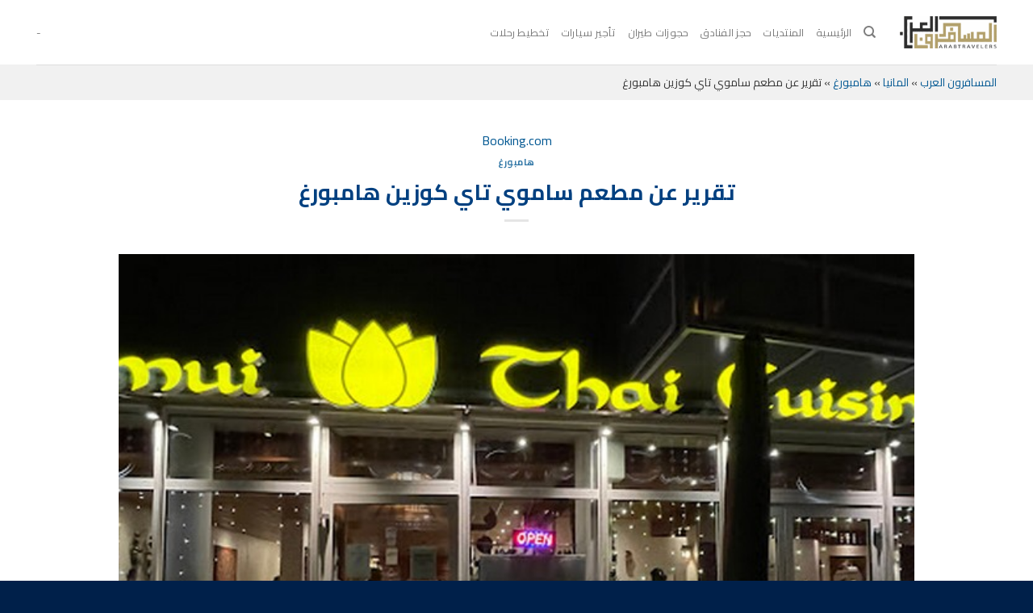

--- FILE ---
content_type: text/css
request_url: https://www.arabtravelers.com/wp-content/plugins/wpdiscuz-comment-author-info/assets/css/wcai-frontend-rtl.min.css?ver=7.0.14
body_size: 2469
content:
.lity{z-index:9990;position:fixed;top:0;left:0;bottom:0;right:0;white-space:nowrap;background:#0b0b0b;background:rgba(0,0,0,.3);outline:0!important;opacity:0;-webkit-transition:opacity .3s ease;-o-transition:opacity .3s ease;transition:opacity .3s ease}.lity.lity-opened{opacity:1}.lity.lity-closed{opacity:0}.lity *{-webkit-box-sizing:border-box;-moz-box-sizing:border-box;box-sizing:border-box}.lity-wrap{z-index:9990;position:fixed;top:34px;left:0;bottom:0;right:0;text-align:center;outline:0!important}.lity-wrap:before{content:'';display:inline-block;height:100%;vertical-align:middle;margin-left:-.25em}.lity-loader{z-index:9991;color:#fff;position:absolute;top:50%;margin-top:-.8em;width:100%;text-align:center;font-size:14px;font-family:Arial,Helvetica,sans-serif;opacity:0;-webkit-transition:opacity .3s ease;-o-transition:opacity .3s ease;transition:opacity .3s ease}.lity-loading .lity-loader{opacity:1}.lity-container{z-index:9992;position:relative;text-align:right;vertical-align:middle;display:inline-block;white-space:normal;max-width:100%;max-height:100%;outline:0!important}.lity-content{z-index:9993;width:100%;-webkit-transform:scale(1);-ms-transform:scale(1);-o-transform:scale(1);transform:scale(1);-webkit-transition:-webkit-transform .3s ease;transition:-webkit-transform .3s ease;-o-transition:-o-transform .3s ease;transition:transform .3s ease;transition:transform .3s ease,-webkit-transform .3s ease,-o-transform .3s ease}.lity-closed .lity-content,.lity-loading .lity-content{-webkit-transform:scale(.8);-ms-transform:scale(.8);-o-transform:scale(.8);transform:scale(.8)}.lity-content:after{content:'';position:absolute;right:0;top:0;bottom:0;display:block;left:0;width:auto;height:auto;z-index:-1;-webkit-box-shadow:0 0 8px rgba(0,0,0,.6);box-shadow:0 0 8px rgba(0,0,0,.6)}.lity-close{z-index:9994;width:35px;height:35px;position:fixed;left:0;top:0;-webkit-appearance:none;cursor:pointer;text-decoration:none;text-align:center;padding:0;color:#fff;font-style:normal;font-size:35px;font-family:Arial,Baskerville,monospace;line-height:35px;text-shadow:0 1px 2px rgba(0,0,0,.6);border:0;background:0 0;outline:0;-webkit-box-shadow:none;box-shadow:none}.lity-close::-moz-focus-inner{border:0;padding:0}.lity-close:active,.lity-close:focus,.lity-close:hover,.lity-close:visited{text-decoration:none;text-align:center;padding:0;color:#fff;font-style:normal;font-size:35px;font-family:Arial,Baskerville,monospace;line-height:35px;text-shadow:0 1px 2px rgba(0,0,0,.6);border:0;background:0 0;outline:0;-webkit-box-shadow:none;box-shadow:none}.lity-close:active{top:1px}.lity-image img{max-width:100%;display:block;line-height:0;border:0}.lity-facebookvideo .lity-container,.lity-googlemaps .lity-container,.lity-iframe .lity-container,.lity-vimeo .lity-container,.lity-youtube .lity-container{width:100%;max-width:964px}.lity-iframe-container{width:100%;height:0;padding-top:56.25%;overflow:auto;pointer-events:auto;-webkit-transform:translateZ(0);transform:translateZ(0);-webkit-overflow-scrolling:touch}.lity-iframe-container iframe{position:absolute;display:block;top:0;right:0;width:100%;height:100%;-webkit-box-shadow:0 0 8px rgba(0,0,0,.6);box-shadow:0 0 8px rgba(0,0,0,.6);background:#000}.lity-hide{display:none}.wcai-wrapper *,.wcai-wrapper :after,.wcai-wrapper :before{margin:0;padding:0;box-sizing:border-box}.wcai-wrapper{width:100%;padding:10px;margin:0 auto;background:0 0}.wcai-wrapper .wcai-list{display:flex}.wcai-wrapper .wcai-list,.wcai-wrapper .wcai-list-item{list-style:none;list-style-type:none;border-bottom:1px solid #ddd}.wcai-wrapper .wcai-list-item{display:inline-block;padding:10px 10px;color:#999;cursor:pointer;flex-grow:1;text-align:center}.wcai-wrapper .wcai-list-item:hover{color:#444}.wcai-wrapper .wcai-list-item.wcai-active{color:#444}.wcai-wrapper .wcai-list-item span{margin-right:5px;font-size:15px}.wcai-wrapper .wcai-list-item svg{display:inline-block}.wcai-wrapper .wcai-content-item{padding:15px}.wcai-wrapper .wcai-content-item:not(.wcai-active){display:none}.wcai-wrapper .wcai-profile-item,.wcai-wrapper .wcai-profile-item div{padding:5px 2px}.wcai-wrapper .wcai-profile-item{border-bottom:1px dotted #aaa}.wcai-wrapper .wcai-profile-field{min-width:40%;display:inline-block;font-size:13px;font-weight:600;line-height:18px}.wcai-wrapper .wcai-mycred-badges-wrap{margin:0 auto;display:block;margin-top:5px;text-align:center}.wcai-wrapper .wcai-mycred-badges-wrap div{margin:0;padding:0;margin:0 auto}.wcai-wrapper .wcai-mycred-badges-wrap img{display:inline-block;max-width:30px;max-height:30px;margin-left:2px;border:1px solid #ddd;padding:2px}.wcai-wrapper .wcai-mycred-rank-wrap{margin:0 auto;display:block;margin-top:2px;text-align:center}.wcai-wrapper .wcai-mycred-rank-wrap div{margin:0;padding:0;margin:0 auto}.wcai-wrapper .wcai-mycred-rank-wrap img{display:inline-block;max-width:30px;max-height:30px;margin-left:2px;border:1px solid #ddd;padding:2px}.wcai-wrapper .wcai-item{border-bottom:1px solid #ddd;font-size:13px;line-height:19px;padding-bottom:7px}.wcai-wrapper .wcai-item:last-child{border-bottom:none}.wcai-wrapper .wcai-item-link.wcai-comment-meta{font-size:12px;color:#555;padding-bottom:0}.wcai-wrapper .wcai-item-link.wcai-comment-meta i{margin-left:3px;color:#777}.wcai-wrapper .wcai-item-link{padding:5px 10px}.wcai-wrapper .wcai-post-link{margin-right:3px}.wcai-wrapper .wcai-post-item-link{font-size:12px;font-style:italic;color:#666}.wcai-wrapper .wcai-pagination{display:inline-block;margin:10px 0}.wcai-wrapper .wcai-page-link{color:#000;float:right;padding:3px 10px;text-decoration:none;transition:background-color .3s;border-top:1px solid #ddd;border-right:1px solid #ddd;border-bottom:1px solid #ddd;transition:background-color .3s;cursor:pointer;outline:0}.wcai-wrapper .wcai-page-link:hover:not(.wcai-current-page){background:#ddd}.wcai-wrapper .wcai-page-link:last-of-type{border-left:1px solid #ddd}.wcai-wrapper .wcai-current-page{color:#fff;border:none;cursor:initial}.wcai-wrapper #wcai-content-item-3 .wcai-item-left{float:right;width:9%;text-align:center;vertical-align:middle;padding-top:24px;color:#666}.wcai-wrapper #wcai-content-item-3 .wcai-item-left i{display:inline-block;vertical-align:middle;font-size:34px;line-height:34px}.wcai-wrapper #wcai-content-item-3 .wcai-item-right{margin-right:11%}.wcai-wrapper #wcai-content-item-4 .wcai-item-left{float:right;width:88%;border-left:1px dotted #ccc;margin-top:5px}.wcai-wrapper #wcai-content-item-4 .wcai-item-right{margin-right:92%;text-align:center;vertical-align:middle;padding-top:24px;color:#666}.wcai-wrapper #wcai-content-item-4 .wcai-item-right i{display:inline-block;vertical-align:middle;font-size:30px;line-height:30px;color:#e8484a}.wcai-wrapper #wcai-content-item-5 .wcai-item-left{float:right;width:88%;border-left:1px dotted #ccc;margin-top:5px}.wcai-wrapper #wcai-content-item-5 .wcai-item-right{margin-right:92%;text-align:center;vertical-align:middle;padding:15px 0;color:#666}.wcai-wrapper #wcai-content-item-5 .wcai-item-right i{display:inline-block;vertical-align:middle;font-size:20px;line-height:20px;color:#e8484a}.wcai-wrapper .wcai-profile-wrap{width:100%;padding:5px}.wcai-wrapper .wcai-profile-left{float:right;max-width:30%}.wcai-wrapper .wcai-profile-nickname{display:block;font-size:14px;font-style:italic;color:#999;text-align:center}.wcai-wrapper .wcai-profile-right{padding:0;margin-right:35%}.wcai-wrapper .wcai-profile-right-wrap{width:100%;display:block}.wcai-wrapper .wcai-content-item-short .wcai-profile-right-wrap{width:150px;display:block}.wcai-wrapper .wcai-profile-head{display:block;padding-right:2px;font-size:20px;font-weight:400;text-align:right;margin-bottom:15px;margin-top:5px}.wcai-wrapper .wcai-profile-head i.fa-globe{font-size:20px;display:inline-block;padding-left:3px}.wcai-wrapper .wcai-profile-head a{text-decoration:none}.wcai-wrapper .wcai-profile-la{line-height:14px;font-size:12px;color:#999}.wcai-wrapper .wcai-profile-stat{display:block}.wcai-wrapper .wcai-profile-stat-box{width:24%;border:1px solid #eee;color:#666;box-sizing:border-box;padding:0;float:right;display:block;margin-right:1%}.wcai-wrapper .wcai-profile-stat-box-icon{font-size:28px;padding:9px 5px 9px 5px;line-height:30px;text-align:center;width:100%;font-weight:300}.wcai-wrapper .wcai-profile-stat-box-val{font-size:18px;background:#efefef;padding:9px 5px 9px 5px;font-weight:400;text-align:center;line-height:20px;width:100%}.wcai-wrapper .wcai-profile-body{width:100%;display:block;clear:both}.wcai-wrapper .wcai-profile-title-r{font-size:17px;text-align:left;border-bottom:1px dotted #ddd;padding:10px 0 5px 0}.wcai-wrapper .wcai-profile-title-l{font-size:17px;text-align:right;padding:10px 2px 10px 0}.wcai-wrapper .wcai-stat-box{width:19%;border:1px solid #eee;color:#666;box-sizing:border-box;padding:0;float:right;display:block;margin-right:1%}.wcai-wrapper .wcai-stat-box-icon{font-size:14px;padding:7px 5px 7px 5px;line-height:30px;text-align:center;width:100%;font-weight:300}.wcai-wrapper .wcai-stat-box-val{font-size:16px;background:#efefef;padding:7px 5px 7px 5px;font-weight:400;text-align:center;line-height:20px;width:100%}.wcai-wrapper .wcai-profile-field-val{font-size:14px;line-height:20px;padding:10px 0;text-align:right;color:#555}.wcai-clear{clear:both}.wcai-wrapper .avatar{border:1px solid #ddd;border-radius:50%;display:inline;float:none;height:auto;margin:0 auto;padding:1px;width:100%}.wcai-wrapper .wcai-comment-item-link .avatar {max-width: 20px;}@media screen and (max-width:1024px){.wcai-wrapper .wcai-list-item span{display:none}}@media screen and (max-width:800px){.wcai-wrapper .wcai-profile-stat-box{min-width:50px}.wcai-wrapper .wcai-profile-stat-box-icon{font-size:16px;line-height:20px;padding:5px 3px;width:100%}.wcai-wrapper .wcai-profile-stat-box-val{font-size:16px;font-weight:400;line-height:20px;padding:5px 3px}.wcai-wrapper .wcai-stat-box{min-width:50px}.wcai-wrapper .wcai-stat-box-icon{font-size:10px;line-height:14px;padding:5px 3px;width:100%}.wcai-wrapper .wcai-stat-box-val{font-size:16px;font-weight:400;line-height:20px;padding:5px 3px}.wcai-wrapper .wcai-profile-nickname{font-size:12px}.wcai-wrapper .wcai-profile-head{font-size:14px}.wcai-wrapper .wcai-profile-head i.fa-globe{font-size:14px;display:inline-block;padding-left:3px}.wcai-wrapper .wcai-profile-title-r{font-size:14px}.wcai-wrapper .wcai-profile-title-l{font-size:14px}}.wcai-wrapper .wcai-full-info{margin:20px 0 0 0;text-align:center}.wcai-wrapper .wcai-content-item-short{border:1px solid #ddd;padding-top:15px}.wcaiInfoShort{overflow:auto;background:0 0;max-width:600px;border-radius:6px;display:none;position:absolute;box-shadow:none;z-index:10}.wcaiInfoShort .wcai-wrapper .wcai-profile-right{margin-right:20%}.wcaiInfoShort .wcai-wrapper{padding:5px 10px 5px 5px}.wcaiInfoShort .wcai-wrapper .wcai-content{background-color:#fff;position:relative;box-shadow:-2px 3px 2px 0 #ddd}.wcaiInfoShort .wcai-wrapper .wcai-content:after,.wcaiInfoShort .wcai-wrapper .wcai-content:before{content:'';display:block;position:absolute;right:-10px;top:18px;width:0;height:0;border:10px solid transparent;border-left-color:#ddd;border-right:0}.wcaiInfoShort .wcai-wrapper .wcai-content:after{right:-8px;border-left-color:#fff}.wcaiInfoShort .wcai-wrapper .wcai-profile-head{font-size:16px;margin-top:0;margin-bottom:13px}.wcaiInfoShort .wcai-wrapper .wcai-profile-head i.fa-globe{font-size:16px}.wcaiInfoShort .wcai-wrapper .wcai-profile-la{line-height:13px;font-size:11px}.wcaiInfoShort .wcai-wrapper .wcai-profile-stat-box-icon{font-size:18px;padding:5px 5px 5px 5px;line-height:20px}.wcaiInfoShort .wcai-wrapper .wcai-profile-stat-box-val{font-size:14px;padding:5px 5px 5px 5px;line-height:20px}.wcaiInfoShort .wcai-wrapper .wcai-full-info .wcai-finfo{font-size:13px;color:#fff;padding:6px 15px 5px 15px}#wcaiInfoShort *{box-sizing:border-box}#wpcomm .wc-comment .wc-comment-left.wcai-short-info,#wpcomm .wc-comment .wc-comment-right .wcai-uname-info{cursor:pointer}#wpdcom .wpd-comment-header .wpd-comment-link i.wcai-info{padding:0 3px}